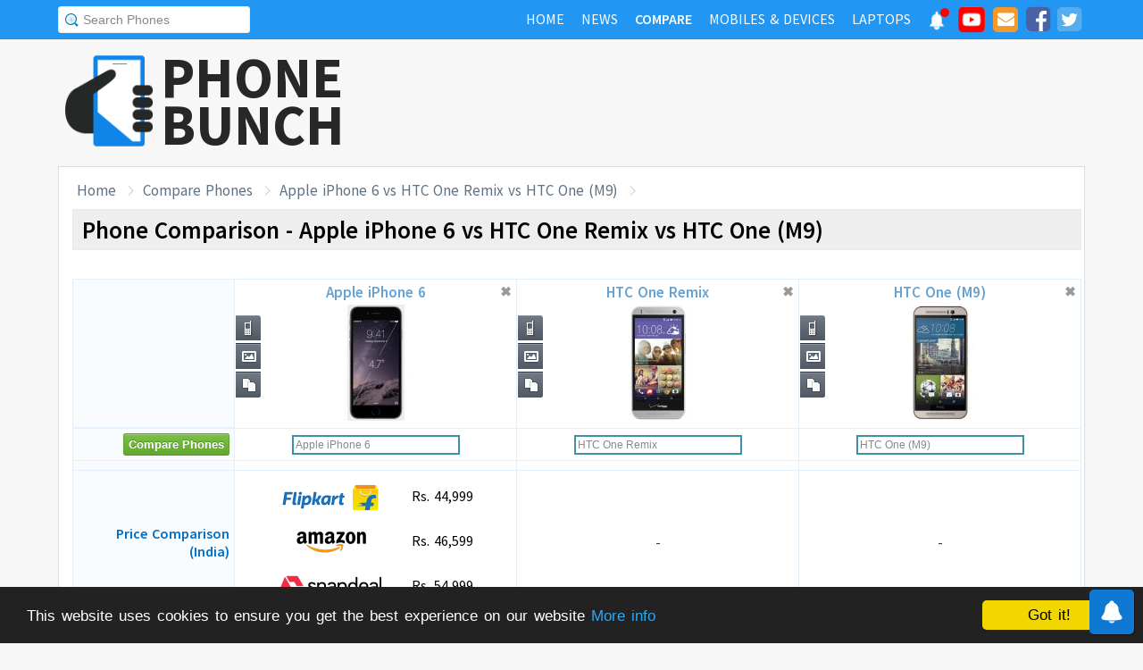

--- FILE ---
content_type: text/html; charset=UTF-8
request_url: https://www.phonebunch.com/compare-phones/apple_iphone_6-1506-vs-htc_one_remix-1622-vs-htc_one_m9-1852/
body_size: 13316
content:
<!doctype html>
<html xmlns="http://www.w3.org/1999/xhtml" xmlns:og="http://opengraphprotocol.org/schema/" xmlns:fb="http://ogp.me/ns/fb#" xml:lang="en-US" lang="en-US">
<head>
<title>Apple iPhone 6 vs HTC One Remix vs HTC One (M9) - Phone Comparison</title>
<meta name="description" content="Do a side-by-side comparison of design, specs and features of Apple iPhone 6, HTC One Remix and HTC One (M9) to find which one fits your requirement and their rating." /> 
<meta name="viewport" content="width=device-width, initial-scale=1.0" />
<link rel="icon" href="//www.phonebunch.com/favicon.ico" type="image/x-icon" />
<link rel="shortcut icon" href="//www.phonebunch.com/favicon.ico" type="image/x-icon" />
<meta http-equiv="Content-Type" content="text/html; charset=utf-8" />
<link rel="alternate" type="application/rss+xml" title="PhoneBunch News RSS" href="//www.phonebunch.com/news/feed/" />
<link rel="stylesheet" media='screen'  href="//cdn.phonebunch.com/stylesheet.css?v=0.479" />
<link rel="stylesheet" media='screen' href="//cdn.phonebunch.com/stylesheet_alt.css?v=0.003" />
<!--[if IE]>
<link rel="stylesheet" type="text/css" href="//cdn.phonebunch.com/stylesheet_ie.css" />
<![endif]-->

<meta property="fb:pages" content="213294515404375" />
<meta name="publicationmedia-verification" content="4f993008-9e4e-4ed3-8ce8-6c8535a24be2">


<script type="text/javascript">
    function myAddLoadEvent(func){
	/*var oldonload = window.onload;
        if (typeof window.onload != 'function') {
            window.onload = func;
        } else {
            window.onload = function() {
                oldonload();
                func();
            }
        }*/
        
        window.addEventListener("load", function() {
            func();
        });
    }
    
    /*! lazyload v0.8.5 fasterize.com | github.com/fasterize/lazyload#licence */
window.lzld||function(e,d){function n(){o=!0;h();setTimeout(h,25)}function p(a,b){var c=0;return function(){var d=+new Date;d-c<b||(c=d,a.apply(this,arguments))}}function g(a,b,c){a.attachEvent?a.attachEvent&&a.attachEvent("on"+b,c):a.addEventListener(b,c,!1)}function j(a,b,c){a.detachEvent?a.detachEvent&&a.detachEvent("on"+b,c):a.removeEventListener(b,c,!1)}function q(a,b){return A(d.documentElement,a)&&a.getBoundingClientRect().top<B+C?(a.onload=null,a.removeAttribute("onload"),a.onerror=null,a.removeAttribute("onerror"),
a.src=a.getAttribute(k),a.removeAttribute(k),f[b]=null,!0):!1}function r(){return 0<=d.documentElement.clientHeight?d.documentElement.clientHeight:d.body&&0<=d.body.clientHeight?d.body.clientHeight:0<=e.innerHeight?e.innerHeight:0}function s(){var a=f.length,b,c=!0;for(b=0;b<a;b++){var d=f[b];null!==d&&!q(d,b)&&(c=!1)}c&&o&&(l=!0,j(e,"resize",t),j(e,"scroll",h),j(e,"load",n))}function u(){l=!1;g(e,"resize",t);g(e,"scroll",h)}function v(a,b,c){var d;if(b){if(Array.prototype.indexOf)return Array.prototype.indexOf.call(b,
a,c);d=b.length;for(c=c?0>c?Math.max(0,d+c):c:0;c<d;c++)if(c in b&&b[c]===a)return c}return-1}var C=200,k="data-src",B=r(),f=[],o=!1,l=!1,t=p(r,20),h=p(s,20);if(e.HTMLImageElement){var m=HTMLImageElement.prototype.getAttribute;HTMLImageElement.prototype.getAttribute=function(a){return"src"===a?m.call(this,k)||m.call(this,a):m.call(this,a)}}e.lzld=function(a){-1===v(a,f)&&(l&&u(),q(a,f.push(a)-1))};var w=function(){for(var a=d.getElementsByTagName("img"),b,c=0,e=a.length;c<e;c+=1)b=a[c],b.getAttribute(k)&&
-1===v(b,f)&&f.push(b);s();setTimeout(h,25)},i=function(a){"readystatechange"===a.type&&"complete"!==d.readyState||(j("load"===a.type?e:d,a.type,i),x||(x=!0,w()))},y=function(){try{d.documentElement.doScroll("left")}catch(a){setTimeout(y,50);return}i("poll")},x=!1,z=!0;if("complete"===d.readyState)w();else{if(d.createEventObject&&d.documentElement.doScroll){try{z=!e.frameElement}catch(D){}z&&y()}g(d,"DOMContentLoaded",i);g(d,"readystatechange",i);g(e,"load",i)}g(e,"load",n);u();var A=d.documentElement.compareDocumentPosition?
function(a,b){return!!(a.compareDocumentPosition(b)&16)}:d.documentElement.contains?function(a,b){return a!==b&&(a.contains?a.contains(b):!1)}:function(a,b){for(;b=b.parentNode;)if(b===a)return!0;return!1}}(this,document);
</script>



<link
    rel="preload"
    href="https://fonts.googleapis.com/css2?family=Source+Sans+Pro:wght@300;400;600;700&display=swap"
    as="style"
    onload="this.onload=null;this.rel='stylesheet'"
/>
<noscript>
    <link
        href="https://fonts.googleapis.com/css2?family=Source+Sans+Pro:wght@300;400;600;700&display=swap"
        rel="stylesheet"
        type="text/css"
    />
</noscript>


<!--Social Tags-->
<meta name="twitter:card" content="summary_large_image"/>
<meta name="twitter:site" content="@phonebunch"/>
<meta name="twitter:url" content="https://www.phonebunch.com/compare-phones/apple_iphone_6-1506-vs-htc_one_remix-1622-vs-htc_one_m9-1852/"/>
<meta name="twitter:title" content="Apple iPhone 6 vs HTC One Remix vs HTC One (M9) - Phone Comparison"/>
<meta name="twitter:description" content="Do a side-by-side comparison of design, specs and features of Apple iPhone 6, HTC One Remix and HTC One (M9) to find which one fits your requirement and their rating."/>
<meta name="twitter:image" content="//www.phonebunch.com/compare/apple-iphone-6-1506-vs-htc-one-remix-1622-vs-htc-one-m9-1852.jpg"/>

<meta property='fb:admins' content='1493406519' />
<meta property='fb:admins' content='100000351547382' />
<meta property='fb:app_id' content='360605184014825'/>
<meta property="og:title" content="Apple iPhone 6 vs HTC One Remix vs HTC One (M9) - Phone Comparison"/>
<meta property="og:image" content="//www.phonebunch.com/compare/apple-iphone-6-1506-vs-htc-one-remix-1622-vs-htc-one-m9-1852.jpg"/>
<meta property="og:url" content="https://www.phonebunch.com/compare-phones/apple_iphone_6-1506-vs-htc_one_remix-1622-vs-htc_one_m9-1852/"/>
<meta property="og:description" content="Do a side-by-side comparison of design, specs and features of Apple iPhone 6, HTC One Remix and HTC One (M9) to find which one fits your requirement and their rating."/>
<meta property="og:site_name" content="PhoneBunch" />

<meta itemprop="name" content="Apple iPhone 6 vs HTC One Remix vs HTC One (M9) - Phone Comparison"/>
<meta itemprop="description" content="Do a side-by-side comparison of design, specs and features of Apple iPhone 6, HTC One Remix and HTC One (M9) to find which one fits your requirement and their rating."/>
<meta itemprop="image" content="//www.phonebunch.com/compare/apple-iphone-6-1506-vs-htc-one-remix-1622-vs-htc-one-m9-1852.jpg"/>



<link rel="canonical" href="https://www.phonebunch.com/compare-phones/apple_iphone_6-1506-vs-htc_one_remix-1622-vs-htc_one_m9-1852/" />



<script async src="https://pagead2.googlesyndication.com/pagead/js/adsbygoogle.js?client=ca-pub-1541662546603203"
     crossorigin="anonymous"></script>
<!--<script>
     (adsbygoogle = window.adsbygoogle || []).push({
          google_ad_client: "ca-pub-1541662546603203",
          enable_page_level_ads: false
     });
</script>-->

<!--<script data-cfasync="false" type="text/javascript">(function(w, d) { var s = d.createElement('script'); s.src = '//delivery.adrecover.com/16676/adRecover.js'; s.type = 'text/javascript'; s.async = true; (d.getElementsByTagName('head')[0] || d.getElementsByTagName('body')[0]).appendChild(s); })(window, document);</script>-->

</head>

<body>

<!-- PushAlert -->
<script type="text/javascript">
    //var pushalert_sw_file = 'https://www.phonebunch.com/sw_temp.js?v=30';
	(function(d, t) {
                var g = d.createElement(t),
                s = d.getElementsByTagName(t)[0];
                g.src = "https://cdn.pushalert.co/integrate_ec86de1dac8161d8e06688600352a759.js?v=1";
                s.parentNode.insertBefore(g, s);
        }(document, "script"));
</script>
<!-- End PushAlert -->

<!-- Google tag (gtag.js) -->
<script async src="https://www.googletagmanager.com/gtag/js?id=G-CXVHQ6CHQF"></script>
<script>
  window.dataLayer = window.dataLayer || [];
  function gtag(){dataLayer.push(arguments);}
  gtag('js', new Date());

  gtag('config', 'G-CXVHQ6CHQF');
</script>


<script type="text/javascript">
	if (navigator.userAgent.indexOf("MSIE 10") > -1) {
		document.body.classList.add("ie10");
	}
var SUGGESTION_URL = "/auto-complete-5948.txt";

var SUGGESTION_LAPTOP_URL = "/auto-complete-laptop-830.txt";

myAddLoadEvent(function(){
    //setDefaultValue();
    loadSuggestionList();
    if($('side-icons-slider') != null){
        window.onscroll=phoneSidebarIconsFix;
    }
    });
myAddLoadEvent(function(){
	Behaviour.register(ratingAction);
});
</script>

    
<div id="page">
	<div class="header" id="top-header">
		<div class="web-width clearfix">
			<form style="float:left" action="//www.phonebunch.com/custom-search/" onSubmit="return startGoogleSearch(this.search_box);">
				<!--<input type="hidden" name="cx" value="partner-pub-1541662546603203:8418413640" />
				<input type="hidden" name="cof" value="FORID:10" />
				<input type="hidden" name="ie" value="UTF-8" />-->
				<input type="text" name="q" id="search_box" value="Search Phones" class="inset"/>
			</form>
			<div style="float:right;color:#ddd;margin-top:5px;">
				<ul class="menuli clearfix" id="navigation">
					<li class="menuli">
						<a title="Home" href="//www.phonebunch.com/"><span class="title">Home</span><span class="pointer"></span><span class="hover" style="opacity: 0;background-color:transparent;"></span></a>
					</li>
					<li class="menuli">
						<a title="Home" href="//www.phonebunch.com/news/"><span class="title">News</span><span class="pointer"></span><span class="hover" style="opacity: 0;background-color:transparent;"></span></a>
					</li>
					<li class="active menuli">
						<a title="Compare Phones" href="//www.phonebunch.com/compare-phones/"><span class="title">Compare</span><span class="pointer"></span><span class="hover" style="opacity: 0;background-color:transparent;"></span></a>
					</li>
					<!--<li class="menuli ">
						<a title="" href="javascript:void(0)"><span class="title">Reviews</span><span class="pointer"></span><span class="hover" style="opacity: 0;"></span></a>
						<ul class="ul-review clearfix">
							<li><a href="//www.phonebunch.com/unboxing/">Unboxing</a></li>
							<li><a href="//www.phonebunch.com/benchmarks/">Benchmarks</a></li>
							<li><a href="//www.phonebunch.com/gaming/">Gaming Review</a></li>
							<li><a href="//www.phonebunch.com/review/">Full Review</a></li>
						</ul>
					</li>-->
					<li class="menuli ">
						<a title="Phone Manufacturer" href="//www.phonebunch.com/manufacturer/"><span class="title">Mobiles & Devices</span><span class="pointer"></span><span class="hover" style="opacity: 0;"></span></a>
					</li>
					<!--<li class="menuli">
						<a title="Best Deals - Save Money, Time" href="//www.phonebunch.com/deals/"><span class="title">Phone Deals</span><span class="pointer"></span><span class="hover" style="opacity: 0;"></span></a>
					</li>-->
                                        <li class="menuli ">
						<a title="Laptop Manufacturer" href="//www.phonebunch.com/laptops/"><span class="title">Laptops</span><span class="pointer"></span><span class="hover" style="opacity: 0;"></span></a>
					</li>
                                        
                                        <li class="social-network">
                                            <a class="pushalert-notification-center" href="#" style="width: 30px; height: 30px;">
                                                <div style="height: 30px; width: 30px;margin-top: -5px;">
                                                    <img src="https://cdn.phonebunch.com/images/notification-center.png" height="30" width="30" style="background:none;">
                                                    <span class="pnc-counter" style="display: none; color: rgb(255, 255, 255); background-color: rgb(255, 0, 0); font-size: calc(13.8px); line-height: calc(20.55px);" data-is-active="false">5</span>
                                                    <span class="pnc-marker" style="background-color: rgb(255, 0, 0); display: none;" data-is-active="true"></span>
                                                </div>
                                            </a>
                                        </li>
										<li class="social-network">
						<a href="//www.youtube.com/subscription_center?add_user=PhoneBunch" target="_blank" title="PhoneBunch on YouTube"><img src="//cdn.phonebunch.com/images/youtube_social_squircle_red.png" alt="YouTube" title="YouTube on PhoneBunch" height="30" width="30" style="background:none;margin-top: -2px;"></a>
					</li>
					<li class="social-network">
						<a href="javascript:void(0)" onClick="TINY.box.show({iframe:'/subscribe.php',width:320,height:260});return false;" target="_blank" title="Subscribe to PhoneBunch via Email"><i class="fa fa-envelope"></i></a>
					</li>
					<li class="social-network">
						<a href="//www.facebook.com/PhoneBunch" target="_blank" title="Like Us on Facebook"><i class="fa fa-facebook-square"></i></a>
					</li>
					<li class="social-network">
						<a href="https://twitter.com/PhoneBunch" target="_blank" title="Follow Us on Twitter"><i class="fa fa-twitter-square"></i></a>
					</li>
                                        <!--<li class="social-network">
                                            <a href="https://t.me/PhoneBunch" rel="publisher" target="_blank" title="Subscribe on Telegram" style="padding: 3px 4px;"><img src="/images/telegram1-01.svg?a=1" style="width: 28px;height: 28px;background: transparent;"></a>
					</li>-->
					<!--<li class="social-network">
						<a href="https://plus.google.com/+PhoneBunch" rel="publisher" target="_blank" title="PhoneBunch on Google+"><i class="fa fa-google-plus-square"></i></a>
					</li>-->
					<!--<li class="social-network">
						<a href="#"><img src="http://b7b43efe8c782b3a0edb-27c6e71db7a02a63f8d0f5823403023f.r27.cf2.rackcdn.com/rss.png" alt="rss"/></a>
					</li>-->
				</ul>
			</div>
		</div>
	</div><!--Nav Bar Ends-->
	
	<div id="header" class="clearfix"><!-- START LOGO LEVEL WITH RSS FEED -->
		<div class="logo clearfix">
			<a href="//www.phonebunch.com/" title="Get Latest News About Phones, Detailed Phones Specs and Photos"><img src="//cdn.phonebunch.com/images/logo.png" width="115" height="115" alt="PB" class="logo-news" title="Get Latest News About Phones, Detailed Phones Specs and Photos"></a>
			<a href="//www.phonebunch.com/" title="Mobile Phone Reviews, Specs, Price and Images" class="logo-text">PHONEBUNCH</a>
		</div>
		

		<div style="float:right;width:728px;margin-top:25px">
                    <style>
                        .pushalert-notification-center span.pnc-marker{
                            width:10px;
                            height:10px;
                            top: 1px;
                            right: 1px
                          }
                        @media(max-width: 727px) { .desktop-specific {display:none; } }
                    </style>
                    <div class="desktop-specific">
                        <!-- CM_PB_Responsive -->
                        <ins class="adsbygoogle"
                             style="display:block"
                             data-ad-client="ca-pub-1541662546603203"
                             data-ad-slot="2142690724"
                             data-ad-format="horizontal"
                             data-full-width-responsive="true"></ins>
                        <script>
                             (adsbygoogle = window.adsbygoogle || []).push({});
                        </script>
                    </div>
		</div>
		
	</div><!--/header -->

		<script type="text/javascript">
            myAddLoadEvent(function(){setDefaultValue();});
	</script>

	<div class="content "><!-- start content-->
		
	<div id="columns"    ><!-- START MAIN CONTENT COLUMNS -->
		

			<div class="col1" style="width:auto">
				<div id="crumb">
					<ul class="clearfix" itemscope itemtype="https://schema.org/BreadcrumbList">
						<li itemprop="itemListElement" itemscope itemtype="https://schema.org/ListItem"><a href="/" title="Home" itemprop="item"><span itemprop="name">Home</span></a><meta itemprop="position" content="1"/></li>
						<li itemprop="itemListElement" itemscope itemtype="https://schema.org/ListItem"><a href="/compare-phones/" itemprop="item"><span itemprop="name">Compare Phones</span></a><meta itemprop="position" content="2"/></li>
                                                <li itemprop="itemListElement" itemscope itemtype="https://schema.org/ListItem"><a href="https://www.phonebunch.com/compare-phones/apple_iphone_6-1506-vs-htc_one_remix-1622-vs-htc_one_m9-1852/" title="Apple iPhone 6 vs HTC One Remix vs HTC One (M9) - Phone Comparison" itemprop="item"><span itemprop="name">Apple iPhone 6 vs HTC One Remix vs HTC One (M9)</span></a><meta itemprop="position" content="3"/></li>
					</ul>
				</div>
				<div id="archivebox" class="alt2">
					<h1>Phone Comparison - Apple iPhone 6 vs HTC One Remix vs HTC One (M9)</h1>
				</div>
				
				<div class="link-ad alt">
					<!-- PhoneBunch Compare3 Link Ad I -->
					<ins class="adsbygoogle"
						 style="display:inline-block;width:728px;height:15px"
						 data-ad-client="ca-pub-1541662546603203"
						 data-ad-slot="5601093247"></ins>
					<script>
					(adsbygoogle = window.adsbygoogle || []).push({});
					</script>
				</div>
				<div class="lr-content clearfix">
					 <div style="display:none;height:0;width:0">
																							</div>
					<table class="compare-phones compare-header ch3" id="compareHeader">
						<thead>
							<tr>
								<td style="width:16%;text-align:center" class="column1">
									<input type="button" class="cupid-green" value="Compare Phones" style="visibility:hidden;height:0px;padding-bottom:0;padding-top:0"/>
								</td>
								<td style="width:28%" scope="col">
									<div style="position:relative">
										<a title="Apple iPhone 6 Full Specifications" href="/phone/apple-iphone-6-1506/">Apple iPhone 6<br/><img src="/phone-thumbnail/apple-iphone-6_1506 (1).jpg" id="phone1img" alt="apple iphone 6" /></a>
																		<ul class="compare-menus clearfix" style="width:87px;">
									<li class="hint--top" data-hint="Detailed Specs"><a class="specs" title="" href="/phone/apple-iphone-6-1506/" style=""></a></li>
																																				<li class="hint--top" data-hint="Image Gallery"><a class="images" title="" href="/apple_iphone_6-images-1506" style=""></a></li>
																											<li class="hint--top" data-hint="Compare with Others"><a class="compare" title="" href="/compare-phones/apple_iphone_6-1506" style=""></a></li>
								</ul>
										<a href="#" class="close-button" onclick="return closeCompare(1)">&#x2716;</a>
									</div>
								</td>
								<td style="width:28%" scope="col">
									<div style="position:relative">
										<a title="HTC One Remix Full Specifications" href="/phone/htc-one-remix-1622/">HTC One Remix<br/><img src="/phone-thumbnail/htc-one-remix_1622 (1).jpg" id="phone2img" alt="htc one remix" /></a>
																		<ul class="compare-menus clearfix" style="width:87px;">
									<li class="hint--top" data-hint="Detailed Specs"><a class="specs" title="" href="/phone/htc-one-remix-1622/" style=""></a></li>
																																				<li class="hint--top" data-hint="Image Gallery"><a class="images" title="" href="/htc_one_remix-images-1622" style=""></a></li>
																											<li class="hint--top" data-hint="Compare with Others"><a class="compare" title="" href="/compare-phones/htc_one_remix-1622" style=""></a></li>
								</ul>
										<a href="#" class="close-button" onclick="return closeCompare(2)">&#x2716;</a>
									</div>
								</td>
								<td style="width:28%" scope="col">
									<div style="position:relative">
										<a title="HTC One (M9) Full Specifications" href="/phone/htc-one-m9-1852/">HTC One (M9)<br/><img src="/phone-thumbnail/htc-one-m9_1852 (1).jpg" id="phone3img" alt="htc one (m9)" /></a>
																		<ul class="compare-menus clearfix" style="width:87px;">
									<li class="hint--top" data-hint="Detailed Specs"><a class="specs" title="" href="/phone/htc-one-m9-1852/" style=""></a></li>
																																				<li class="hint--top" data-hint="Image Gallery"><a class="images" title="" href="/htc_one_m9-images-1852" style=""></a></li>
																											<li class="hint--top" data-hint="Compare with Others"><a class="compare" title="" href="/compare-phones/htc_one_m9-1852" style=""></a></li>
								</ul>
										<a href="#" class="close-button" onclick="return closeCompare(3)">&#x2716;</a>
									</div>
								</td>
							</tr>
						</thead>
					</table>
					<table class="compare-phones" id="main-compare-table" summary="Apple iPhone 6 vs HTC One Remix - Phones Comparison">
						<!--<caption><span style="font-size:16px">Compare Phones</span><br/>Apple iPhone 6 vs HTC One Remix</caption>-->
						<thead>
						<tr class="odd">
							<td style="width:16%" class="column1"></td>
							<th style="width:28%" scope="col">
								<div style="position:relative">
									<a title="Apple iPhone 6 Full Specifications" href="/phone/apple-iphone-6-1506/">Apple iPhone 6<br/><img src="//cdn.phonebunch.com/big-thumbnail/1506.jpg" width="150" height="130" alt="apple iphone 6"/></a>								<ul class="compare-menus-alt left clearfix" style="width:29px;margin-top:-43.5px">
									<li class="hint--right" data-hint="Detailed Specs"><a class="specs" title="" href="/phone/apple-iphone-6-1506/" style=""></a></li>
																																				<li class="hint--right" data-hint="Image Gallery"><a class="images" title="" href="/apple_iphone_6-images-1506" style=""></a></li>
																											<li class="hint--right" data-hint="Compare with Others"><a class="compare" title="" href="/compare-phones/apple_iphone_6-1506" style=""></a></li>
								</ul>
									<a href="#" class="close-button" onclick="return closeCompare(1)">&#x2716;</a>
								</div>
							</th>
							<th style="width:28%" scope="col">
								<div style="position:relative">
									<a title="HTC One Remix Full Specifications" href="/phone/htc-one-remix-1622/">HTC One Remix<br/><img src="//cdn.phonebunch.com/big-thumbnail/1622.jpg" width="150" height="130" alt="htc one remix"/></a>								<ul class="compare-menus-alt left clearfix" style="width:29px;margin-top:-43.5px">
									<li class="hint--right" data-hint="Detailed Specs"><a class="specs" title="" href="/phone/htc-one-remix-1622/" style=""></a></li>
																																				<li class="hint--right" data-hint="Image Gallery"><a class="images" title="" href="/htc_one_remix-images-1622" style=""></a></li>
																											<li class="hint--right" data-hint="Compare with Others"><a class="compare" title="" href="/compare-phones/htc_one_remix-1622" style=""></a></li>
								</ul>
									<a href="#" class="close-button" onclick="return closeCompare(2)">&#x2716;</a>
								</div>
							</th>
							<th style="width:28%" scope="col">
								<div style="position:relative">
									<a title="HTC One (M9) Full Specifications" href="/phone/htc-one-m9-1852/">HTC One (M9)<br/><img src="//cdn.phonebunch.com/big-thumbnail/1852.jpg" width="150" height="130" alt="htc one (m9)"/></a>								<ul class="compare-menus-alt left clearfix" style="width:29px;margin-top:-43.5px">
									<li class="hint--right" data-hint="Detailed Specs"><a class="specs" title="" href="/phone/htc-one-m9-1852/" style=""></a></li>
																																				<li class="hint--right" data-hint="Image Gallery"><a class="images" title="" href="/htc_one_m9-images-1852" style=""></a></li>
																											<li class="hint--right" data-hint="Compare with Others"><a class="compare" title="" href="/compare-phones/htc_one_m9-1852" style=""></a></li>
								</ul>
									<a href="#" class="close-button" onclick="return closeCompare(3)">&#x2716;</a>
								</div>
							</th>
						</tr>
						</thead>
						<!--<tfoot>	
						<tr class="odd">
							<td class="column1">&nbsp;</td>
							<th scope="col"></th>
							<th scope="col"></th>
						</tr>
						</tfoot>-->
						<tbody>
						<tr class="odd">
							<td class="column1"><input type="button" class="cupid-green" value="Compare Phones" onclick="comparePhones3()"/></td>
							<td scope="col">
								<div class="search-container">
									<input class="compare_box" name="phone1" id="phone1" type="text" style="width:180px" value="Apple iPhone 6"/><input id="phone1sel" type="hidden" style="width:0px" value="1506"/>
								</div>
							</td>
							<td scope="col">
								<div class="search-container">
									<input class="compare_box" name="phone2" id="phone2" type="text" style="width:180px" value="HTC One Remix"/><input id="phone2sel" type="hidden" style="width:0px" value="1622"/>
								</div>
							</td>
							<td scope="col">
								<div class="search-container">
									<input class="compare_box" name="phone3" id="phone3" type="text" style="width:180px" value="HTC One (M9)"/><input id="phone3sel" type="hidden" style="width:0px" value="1852"/>
								</div>
							</td>
						</tr>
						<tr class="odd">
							<td class="column1 sugg"></td>
							<td scope="col" id="phone1sugg">
														</td>
							<td scope="col" id="phone2sugg">
														</td>
							<td scope="col" id="phone3sugg">
														</td>
						</tr>
                                                                                                <tr>
                                                    <th scope="row" class="column1 price">Price Comparison (India)</th>
                                                    <td>
                                                                                                                <div class="small-price-box">    
                                                                                                                    <a href="http://dl.flipkart.com/dl/apple-iphone-6-space-grey-64-gb/p/itme8gfcs2dhysgq?pid=MOBEYHZ28FRMNDCW&affid=contactusp" target="_blank" title="Buy Apple iPhone 6 (Space Grey, 64 GB) at Rs. 44999 on Flipkart" rel="nofollow">
                                                                <img src="/images/flipkart-pricing-new.png" alt="Flipkart">
                                                                Rs. 44,999                                                            </a>
                                                                                                                                                                            <a href="https://www.amazon.in/Apple-iPhone-6-Silver-64GB/dp/B00O4WTRYA?psc=1&SubscriptionId=AKIAJ3OUPZI3UL2GPPIQ&tag=phoallabopho-21&linkCode=xm2&camp=2025&creative=165953&creativeASIN=B00O4WTRYA" target="_blank" title="Buy Apple iPhone 6 (Silver, 64GB) at Rs. 46599 on Amazon" rel="nofollow">
                                                                <img src="/images/amazon-pricing-new.png" alt="Amazon">
                                                                Rs. 46,599                                                            </a>
                                                                                                                                                                            <a href="http://www.snapdeal.com/product/apple-iphone-6-64-gb/131798351?utm_source=aff_prog&utm_campaign=afts&offer_id=17&aff_id=95105" target="_blank" title="Buy iPhone 6 (64GB) at Rs. 54999 on Snapdeal" rel="nofollow">
                                                                <img src="/images/snapdeal-pricing-new.png" alt="Snapdeal">
                                                                Rs. 54,999                                                            </a>
                                                                                                                </div>
                                                                                                            </td>
                                                    <td>
                                                                                                                    -
                                                                                                            </td>
                                                    <td>
                                                                                                                    -
                                                                                                            </td>
                                                </tr>
                                                						<tr class="odd">
							<th scope="row" colspan="4" class="column1 bold"><h2 class="heading"><img src="/images/trans.gif" class="general" alt="general"/> General Info</h2></th>
						</tr>
						<tr>
							<th scope="row" class="column1">Manufacturer</th>
							<td>Apple</td>
							<td>HTC</td>
							<td>HTC</td>
						</tr>
						<tr class="odd">
							<th scope="row" class="column1">Announced</th>
							<td>September 2014</td>
							<td>July 2014</td>
							<td>March 2015</td>
						</tr>	
						<tr>
							<th scope="row" class="column1">Status</th>
							<td>Available - September 2014</td>
							<td>Available - July 2014</td>
							<td>Available - March 2015</td>
						</tr>
                                                                                                <tr>
                                                        <th scope="row" class="column1">Price</th>
                                                        <td>
                                                        -                                                        </td>
                                                        <td>
                                                        -                                                        </td>
                                                        <td>
                                                                                                                    Rs. 45,999 ($399.00) <a href="/phone-filter/price/between-40000-and-50000/" title="Mobile Phones Priced Between 40000 and 50000" target="_blank" class="browse-similar">[Similarly Priced]</a>
                                                                                                                </td>
                                                </tr>
                                                						<tr class="odd">
							<th scope="row" class="column1">Colors</th>
							<td>Space Gray, White/Silver, Gold</td>
							<td>Gunmetal Gray, Glacial Silver</td>
							<td>Gunmetal Gray, Amber Gold, Silver/Rose gold, Gold/Pink</td>
						</tr>
						<tr>
							<th scope="row" class="column1">Form Factor</th>
							<td>Candybar</td>
							<td>Candybar</td>
							<td>Candybar</td>
						</tr>
						<tr class="odd">
							<th scope="row" class="column1">Dimension</th>
							<td>
                                                            137.5 x 67 x 7.1 mm <br/> (5.41 x 2.64 x 0.28 in)                                                        </td>
							<td>
                                                            137.4 x 65 x 10.6 mm <br/> (5.41 x 2.56 x 0.42 in)                                                        </td>
                                                        <td>
                                                            144.6 x 69.7 x 9.6 mm <br/> (5.69 x 2.74 x 0.38 in)                                                        </td>
						</tr>
						<tr>
														<th scope="row" class="column1">Weight</th>
							<td class="winner">
                                                            113 g (3.99 oz)
                                                        </td>
							<td >
                                                            137 g (4.83 oz)
                                                        </td>
							<td >
                                                            157 g (5.54 oz)
                                                        </td>
						</tr>
                                                
						<tr class="odd">
							<th scope="row" class="column1">2G Network</th>
							<td>GSM 850 / 900 / 1800 / 1900 - all models<br/>CDMA 800 / 1700 / 1900 / 2100 </td>
							<td>GSM 850 / 900 / 1800 / 1900 <br/>CDMA2000 1xEV-DO </td>
							<td>GSM 850 / 900 / 1800 / 1900</td>
						</tr>
						<tr>
							<th scope="row" class="column1">3G Network</th>
							<td>HSDPA 850 / 900 / 1700 / 1900 / 2100 <br/>CDMA2000 1xEV-DO <br>HSDPA 850 / 900 / 1900 / 2100</td>
							<td>HSDPA 850 / 900 / 1900 / 2100 </td>
							<td>HSDPA 850 / 900 / 1900 / 2100</td>
						</tr>
												<tr>
							<th scope="row" class="column1">4G Network</th>
							<td>LTE - all models</td>
							<td>LTE 700 / 1700 </td>
							<td>LTE 700 / 800 / 850 / 900 / 1800 / 2100 / 2600 TD-LTE 2300 / 2500 / 2600 (Bands 1, 3, 5, 7, 8, 20, 28, 38, 40, 41)</td>
						</tr>
						                                                																		<tr class="odd">
							<th scope="row" class="column1">Messaging</th>
							<td>
							SMS, MMS, Push Mail, EMail, IM							</td>
							<td>
							SMS, MMS, Push Mail, EMail							</td>
							<td>
							SMS, MMS, Push Mail, EMail							</td>
						</tr>
												<tr>
							<th scope="row" class="column1">Build Features</th>
							<td>500 dpi Pixel Density Fingerprint Sensor (Touch ID) <br> Shatter proof glass, oleophobic coating</td>
							<td>-</td>
							<td>-</td>
						</tr>
						                                                						
						<tr class="odd">
							<th scope="row" colspan="4" class="column1 bold"><h2 class="heading"><img src="/images/trans.gif" class="hardware" alt="hardware"/> Hardware and OS</h2></th>
						</tr>
						<tr>
							<th scope="row" class="column1">OS</th>
							<td>iOS 8, Upgradable to iOS 10</td>
							<td>Android OS, v4.4.2 (KitKat)</td>
							<td>Android OS, v5.0.x (Lollipop)</td>
						</tr>
                                                						<tr class="odd">
														<th scope="row" class="column1">Processor</th>
							<td >Dual-core 1.4 GHz, Apple A8</td>
							<td >Quad-core 1.2 GHz Cortex-A7, Qualcomm Snapdragon 400</td>
							<td class="winner">Quad-core 1.5 GHz Cortex-A53 & Quad-core 2 GHz Cortex-A57, Qualcomm MSM8994 Snapdragon 810</td>
						</tr>
						<tr>
							<th scope="row" class="column1">GPU</th>
							<td>PowerVR GX6450</td>
							<td>Adreno 305</td>
							<td>Adreno 430</td>
						</tr>
																		<tr class="odd">
														<th scope="row" class="column1">RAM</th>
							<td >1 GB</td>
							<td >1.5 GB</td>
							<td class="winner">3 GB</td>
						</tr>
												<tr class="odd">
							<th scope="row" class="column1">Internal Memory</th>
							<td>16/64/128 GB</td>
							<td>16 GB</td>
							<td>32 GB</td>
						</tr>
						<tr>
														<th scope="row" class="column1">External Memory</th>
							<td >No</td>
							<td class="winner">microSD, up to 128 GB</td>
							<td class="winner">microSD, up to 128 GB</td>
						</tr>
                                                <tr class="odd">
                                                    <td colspan="4" style="padding-top: 10px;padding-bottom: 10px;" align="center" >
                                                        <!-- PhoneBunch Compare Responsive -->
                                                        <ins class="adsbygoogle"
                                                             style="display:block"
                                                             data-ad-client="ca-pub-1541662546603203"
                                                             data-ad-slot="1000737249"
                                                             data-ad-format="auto"></ins>
                                                        <script>
                                                        (adsbygoogle = window.adsbygoogle || []).push({});
                                                        </script>
                                                    </td>
						</tr>
						<tr class="odd">
							<th scope="row" colspan="4" class="column1 bold"><h2 class="heading"><img src="/images/trans.gif" class="display" alt="display"/> Display</h2></th>
						</tr>
						<tr>
							<th scope="row" class="column1">Type</th>
							<td>LED-backlit IPS LCD, Capacitive Touchscreen</td>
							<td>Super LCD2 capacitive touchscreen</td>
							<td>Super LCD3 Capacitive Touchscreen, Corning Gorilla Glass 4</td>
						</tr>
						<tr class="odd">
														<th scope="row" class="column1">Colors</th>
							<td >16M colors</td>
							<td >16M colors</td>
							<td >16M colors</td>
						</tr>
						<tr>
														<th scope="row" class="column1">Size</th>
							<td >4.7 inches</td>
							<td >4.5 inches</td>
							<td class="winner">5.0 inches</td>
						</tr>
						<tr class="odd">
														<th scope="row" class="column1">Resolution</th>
							<td >750 x 1334 pixels (326 ppi)</td>
							<td >720 x 1280 pixels (326 ppi)</td>
							<td class="winner">1080 x 1920 pixels (441 ppi)</td>
						</tr>
                                                                                                <tr>
                                                        <th scope="row" class="column1">Screen-to-Body Ratio</th>
                                                        <td >65.93%</td>
                                                        <td >62.64%</td>
                                                        <td class="winner">68.25%</td>
                                                </tr>
						<tr>
							<th scope="row" class="column1">Multi-Touch</th>
							<td><img src="/images/trans.gif" class="feature-yes"  alt="yes"/></td>
							<td><img src="/images/trans.gif" class="feature-yes" alt="yes"/></td>
							<td><img src="/images/trans.gif" class="feature-yes" alt="yes"/></td>
						</tr>
                                                						<!--<tr class="odd">
							<th scope="row" class="column1">Accelerometer</th>
							<td><img src="/images/trans.gif" class="feature-yes" alt="yes"/></td>
							<td><img src="/images/trans.gif" class="feature-yes" alt="yes"/></td>
							<td><img src="/images/trans.gif" class="feature-yes" alt="yes"/></td>
						</tr>
						<tr>
							<th scope="row" class="column1">Proximity</th>
							<td><img src="/images/trans.gif" class="feature-yes" alt="yes"/></td>
							<td><img src="/images/trans.gif" class="feature-yes" alt="yes"/></td>
							<td><img src="/images/trans.gif" class="feature-yes" alt="yes"/></td>
						</tr>-->
												<tr class="odd">
							<th scope="row" colspan="4" class="column1 bold"><h2 class="heading"><img src="/images/trans.gif" class="multimedia" alt="multimedia"/> Multimedia</h2></th>
						</tr>
                                                						<tr class="odd">
							<th scope="row" class="column1">3.5mm Jack</th>
							<td><img src="/images/trans.gif" class="feature-yes" alt="yes"/></td>
							<td><img src="/images/trans.gif" class="feature-yes" alt="yes"/></td>
							<td><img src="/images/trans.gif" class="feature-yes" alt="yes"/></td>
						</tr>
						<tr>
							<th scope="row" class="column1">Radio</th>
							<td>No</td>
							<td>No</td>
							<td>Stereo FM radio with RDS</td>
						</tr>
                                                						<tr>
							<th scope="row" class="column1">Games</th>
							<td>Yes + Downloadable</td>
							<td>Yes + Downloadable</td>
							<td>Yes + Downloadable</td>
						</tr>
						<tr class="odd">
							<th scope="row" class="column1">Loud Speaker</th>
							<td><img src="/images/trans.gif" class="feature-yes" alt="yes"/></td>
							<td><img src="/images/trans.gif" class="feature-yes" alt="yes"/></td>
							<td><img src="/images/trans.gif" class="feature-yes" alt="yes"/></td>
						</tr>
												<tr class="odd">
							<th scope="row" colspan="4" class="column1 bold"><h2 class="heading"><img src="/images/trans.gif" class="camera" alt="camera"/> Camera</h2></th>
						</tr>
						<tr>
														<th scope="row" class="column1">Rear Camera</th>
							<td >8 MP, 3264 x 2448 pixels</td>
							<td >13 MP, 4128 x 3096 pixels</td>
							<td class="winner">20.7 MP, 5376 x 3752 pixels</td>
						</tr>
						<tr class="odd">
							<th scope="row" class="column1">Flash</th>
							<td>Dual-LED Flash</td>
							<td>LED flash</td>
							<td>dual-LED (dual tone)</td>
						</tr>
						<tr>
							<th scope="row" class="column1">Features</th>
							<td>Auto focus, 1.5µm pixel size, geo-tagging, touch focus, face and smile detection, panorama, HDR</td>
							<td>Auto focus, 1/3' Sensor Size, 1.12µm Pixel Size, Geo-tagging, Face And Smile Detection, HDR, Panorama</td>
							<td>Auto focus, Automatic Simultaneous Video And Image Recording, Geo-tagging, Face/smile Detection, HDR, Panorama</td>
						</tr>
						<tr class="odd">
							<th scope="row" class="column1">Video</th>
							<td>Yes, 1080p@60fps, video stabilization</td>
							<td>1080p@30fps, 720p@60fps</td>
							<td>2160p@30fps, 1080p@60fps, 720p@120fps, HDR, stereo sound rec.</td>
						</tr>
						<tr>
														<th scope="row" class="column1">Front Camera</th>
							<td >
                                                            1.2 MP, 720p                                                            <a href="/phone-filter/front-camera/1_2-mp/" title="More phones with same selfie front 1.2 MP camera" target="_blank" class="browse-similar">[Similar]</a>                                                        </td>
							<td class="winner">
                                                            5 MP, 1080p@30fps                                                            <a href="/phone-filter/front-camera/5-mp/" title="More phones with same selfie front 5 MP camera" target="_blank" class="browse-similar">[Similar]</a>                                                        </td>
							<td >
                                                            4 MP, 1080p@30fps, HDR                                                            <a href="/phone-filter/front-camera/4-mp/" title="More phones with same selfie front 4 MP camera" target="_blank" class="browse-similar">[Similar]</a>                                                        </td>
						</tr>
						<tr class="odd">
							<th scope="row" colspan="4" class="column1 bold"><h2 class="heading"><img src="/images/trans.gif" class="connectivity" alt="connectivity"/> Connectivity and Data Rate</h2></th>
						</tr>
						<tr>
							<th scope="row" class="column1">GPRS</th>
							<td>Yes</td>
							<td>Yes</td>
							<td>Yes</td>
						</tr>
						<tr class="odd">
							<th scope="row" class="column1">Edge</th>
							<td>Yes</td>
							<td>Yes</td>
							<td>Yes</td>
						</tr>
						<tr>
							<th scope="row" class="column1">3G</th>
							<td>DC-HSDPA, 42 Mbps; HSDPA, 21 Mbps; HSUPA, 5.76 Mbps; LTE, Cat6, 300 Mbps DL; EV-DO Rev. A, up to 3.1 Mbps</td>
							<td>EV-DO Rev. A, up to 3.1 Mbps; HSDPA, 14.4 Mbps, HSUPA; LTE, Cat4, 50 Mbps UL, 150 Mbps DL</td>
							<td>HSPA 42.2/21.1 Mbps, LTE Cat6 300/50 Mbps</td>
						</tr>
						<tr class="odd">
							<th scope="row" class="column1">Bluetooth</th>
							<td>Yes, v4.0 with A2DP</td>
							<td>v4.0, A2DP</td>
							<td>v4.0, A2DP, apt-X</td>
						</tr>
						<tr>
							<th scope="row" class="column1">Wi-Fi</th>
							<td>Wi-Fi 802.11 a/b/g/n/ac, dual-band, Wi-Fi hotspot</td>
							<td>Wi-Fi 802.11 a/b/g/n, dual-band, DLNA, Wi-Fi hotspot</td>
							<td>Wi-Fi 802.11 a/b/g/n/ac, dual-band, Wi-Fi Direct, DLNA, hotspot</td>
						</tr>
						<tr class="odd">
							<th scope="row" class="column1">USB</th>
							<td>Yes, v2.0</td>
							<td>microUSB v2.0 (MHL), USB Host</td>
							<td>microUSB v2.0 (MHL TV-out), USB Host</td>
						</tr>
						<tr>
							<th scope="row" class="column1">GPS</th>
							<td>Yes, with A-GPS support and GLONASS</td>
							<td>Yes, with A-GPS, GLONASS</td>
							<td>Yes, with A-GPS, GLONASS</td>
						</tr>
						<tr class="odd">
							<th scope="row" class="column1">Browser</th>
							<td>HTML (Safari)</td>
							<td>HTML5</td>
							<td>HTML5</td>
						</tr>
                                                                                                <tr>
                                                    <td colspan="4" style="padding-top: 15px;padding-bottom: 10px;" align="center" >
                                                                                                        </td>
                                                </tr>
                                                						<tr class="odd">
							<th scope="row" colspan="4" class="column1 bold"><h2 class="heading"><img src="/images/trans.gif" class="memory" alt="memory"/> User Memory</h2></th>
						</tr>
                                                                                                                                                <tr>
							<th scope="row" class="column1">Internal</th>
							<td>16/64/128 GB, 1 GB RAM</td>
							<td>16 GB, 1.5 GB RAM</td>
							<td>32 GB, 3 GB RAM</td>
						</tr>
						<tr class="odd">
														<th scope="row" class="column1">Expandable Storage</th>
							<td >No</td>
							<td class="winner">microSD, up to 128 GB</td>
							<td class="winner">microSD, up to 128 GB</td>
						</tr>
                                                                                                <tr>
                                                        <th scope="row" class="column1">USB OTG</th>
                                                        <td>-</td>
                                                        <td>Supported</td>
                                                        <td>Supported</td>
                                                </tr>
                                                						                                                                                                <tr class="odd">
							<th scope="row" colspan="4" class="column1 bold"><h2 class="heading"><img src="/images/trans.gif" alt="Apps" class="sensors"/> Sensors</h2></th>
						</tr>
                                                <tr>
                                                        <th scope="row" class="column1">Fingerprint</th>
                                                        <td><img src="/images/trans.gif" alt="fingerprint supported" title="Fingerprint supported" class="feature-1"/></td>
                                                        <td><img src="/images/trans.gif" alt="fingerprint not supported" title="Fingerprint not supported" class="feature-0"/></td>
                                                        <td><img src="/images/trans.gif" alt="fingerprint not supported" title="Fingerprint not supported" class="feature-0"/></td>
                                                </tr>
                                                                                                <tr>
                                                        <th scope="row" class="column1">Proximity Sensor</th>
                                                        <td><img src="/images/trans.gif" alt="proximity sensor present" title="Proximity sensor present" class="feature-1"/></td>
                                                        <td><img src="/images/trans.gif" alt="proximity sensor present" title="Proximity sensor present" class="feature-1"/></td>
                                                        <td><img src="/images/trans.gif" alt="proximity sensor present" title="Proximity sensor present" class="feature-1"/></td>
                                                </tr>
                                                                                                                                                <tr>
                                                        <th scope="row" class="column1">Accelerometer Sensor</th>
                                                        <td><img src="/images/trans.gif" alt="accelerometer sensor present" title="Accelerometer sensor present" class="feature-1"/></td>
                                                        <td><img src="/images/trans.gif" alt="accelerometer sensor present" title="Accelerometer sensor present" class="feature-1"/></td>
                                                        <td><img src="/images/trans.gif" alt="accelerometer sensor present" title="Accelerometer sensor present" class="feature-1"/></td>
                                                </tr>
                                                                                                                                                                                                                                                                                                                                                                                                                                                <tr>
                                                        <th scope="row" class="column1">NFC</th>
                                                        <td><img src="/images/trans.gif" alt="NFC supported" title="NFC supported" class="feature-yes"/></td>
                                                        <td><img src="/images/trans.gif" alt="NFC supported" title="NFC supported" class="feature-yes"/></td>
                                                        <td><img src="/images/trans.gif" alt="NFC supported" title="NFC supported" class="feature-yes"/></td>
                                                </tr>
                                                
                                                
						<tr class="odd">
							<th scope="row" colspan="4" class="column1 bold"><h2 class="heading"><img src="/images/trans.gif" class="battery" alt="battery"/> Battery</h2></th>
						</tr>
						<tr>
							<th scope="row" class="column1">Type</th>
							<td>Non-removable Li-Po battery</td>
							<td>Non-removable Li-Po Battery</td>
							<td>Non-removable Li-Po Battery</td>
						</tr>
						<tr class="odd">
														<th scope="row" class="column1">Capacity</th>
							<td >1810 mAh</td>
							<td >2100 mAh</td>
							<td class="winner">2840 mAh</td>
						</tr>
						<tr>
							<th scope="row" class="column1">Stand by</th>
							<td>-</td>
							<td>-</td>
							<td>Up to 391 h (2G)<br/>Up to 402 h (3G)</td>
						</tr>
						<tr class="odd">
							<th scope="row" class="column1">Talk Time</th>
							<td>Up to 14 h</td>
							<td>-</td>
							<td>Up to 25 h 20 min (2G)<br/>Up to 21 h 50 min (3G)</td>
						</tr>
                                                						</tbody>
					</table>
					
					<script type="text/javascript">
                                            //myAddLoadEvent(function(){searchfield('phone1',false);searchfield('phone2',false);searchfield('phone3',false);Shadowbox.init({continuous: true});});

                                            myAddLoadEvent(function(){
                                                searchfield('phone1',false);
                                                searchfield('phone2',false);
                                                searchfield('phone3',false);
                                                //Shadowbox.init({continuous: true});
                                            });
						//window.onscroll = comparePhonesFixHeader;
					</script>
				</div>
				
				<div class="link-ad">
					<!-- PhoneBunch Compare3 Link Ad II -->
					<ins class="adsbygoogle"
						 style="display:inline-block;width:728px;height:15px"
						 data-ad-client="ca-pub-1541662546603203"
						 data-ad-slot="7077826441"></ins>
					<script>
					(adsbygoogle = window.adsbygoogle || []).push({});
					</script>
				</div>
				
				<div class="bottom-related compare3-bottom clearfix">
								<div class="recently alt compare3 first">
					<h4><a title="Compare Phones with Apple iPhone 5" href="/compare-phones/apple_iphone_5-440">Other Comparison</a></h4>
					<ul>
											<li>
							<a href="/compare-phones/lg_optimus_l7_ii_dual_p715-825-vs-sony_xperia_m_dual-932-vs-samsung_galaxy_s_duos_2_s7582-1221/" title="Compare LG Optimus L7 II Dual P715, Sony Xperia M Dual and Samsung Galaxy S Duos 2 S7582">
								<span class="alt"><img src="//cdn.phonebunch.com/small-thumbnail/825.jpg" height="52" width="60" alt="LG Optimus L7 II Dual P715"/></span><span>LG Optimus L7 II Dual P715</span>
								<span class="vs">vs</span>
								<span class="alt"><img src="//cdn.phonebunch.com/small-thumbnail/932.jpg" height="52" width="60" alt="Sony Xperia M Dual"/></span><span>Sony Xperia M Dual</span>
								<span class="vs">vs</span>
								<span class="alt"><img src="//cdn.phonebunch.com/small-thumbnail/1221.jpg" height="52" width="60" alt="Samsung Galaxy S Duos 2 S7582"/></span><span>Samsung Galaxy S Duos 2 S7582</span>
							</a>
						</li>
											<li>
							<a href="/compare-phones/asus_zenfone_2_ze551ml-1867-vs-huawei_honor_5x-2218-vs-lenovo_a7010-2270/" title="Compare Asus Zenfone 2 ZE551ML, Huawei Honor 5X and Lenovo A7010">
								<span class="alt"><img src="//cdn.phonebunch.com/small-thumbnail/1867.jpg" height="52" width="60" alt="Asus Zenfone 2 ZE551ML"/></span><span>Asus Zenfone 2 ZE551ML</span>
								<span class="vs">vs</span>
								<span class="alt"><img src="//cdn.phonebunch.com/small-thumbnail/2218.jpg" height="52" width="60" alt="Huawei Honor 5X"/></span><span>Huawei Honor 5X</span>
								<span class="vs">vs</span>
								<span class="alt"><img src="//cdn.phonebunch.com/small-thumbnail/2270.jpg" height="52" width="60" alt="Lenovo A7010"/></span><span>Lenovo A7010</span>
							</a>
						</li>
											<li>
							<a href="/compare-phones/leeco_letv_le_1s-2311-vs-lenovo_vibe_k5_plus-2355-vs-samsung_galaxy_j7_2016_india-2437/" title="Compare LeEco (LeTV) Le 1s, Lenovo Vibe K5 Plus and Samsung Galaxy J7 (2016) India">
								<span class="alt"><img src="//cdn.phonebunch.com/small-thumbnail/2311.jpg" height="52" width="60" alt="LeEco (LeTV) Le 1s"/></span><span>LeEco (LeTV) Le 1s</span>
								<span class="vs">vs</span>
								<span class="alt"><img src="//cdn.phonebunch.com/small-thumbnail/2355.jpg" height="52" width="60" alt="Lenovo Vibe K5 Plus"/></span><span>Lenovo Vibe K5 Plus</span>
								<span class="vs">vs</span>
								<span class="alt"><img src="//cdn.phonebunch.com/small-thumbnail/2437.jpg" height="52" width="60" alt="Samsung Galaxy J7 (2016) India"/></span><span>Samsung Galaxy J7 (2016) India</span>
							</a>
						</li>
											<li>
							<a href="/compare-phones/asus_zenfone_2_laser_5_0-2135-vs-asus_zenfone_go_5_0_lte_t500-2396-vs-sony_xperia_e5-2450/" title="Compare Asus Zenfone 2 Laser 5.0, Asus Zenfone Go 5.0 LTE T500 and Sony Xperia E5">
								<span class="alt"><img src="//cdn.phonebunch.com/small-thumbnail/2135.jpg" height="52" width="60" alt="Asus Zenfone 2 Laser 5.0"/></span><span>Asus Zenfone 2 Laser 5.0</span>
								<span class="vs">vs</span>
								<span class="alt"><img src="//cdn.phonebunch.com/small-thumbnail/2396.jpg" height="52" width="60" alt="Asus Zenfone Go 5.0 LTE T500"/></span><span>Asus Zenfone Go 5.0 LTE T500</span>
								<span class="vs">vs</span>
								<span class="alt"><img src="//cdn.phonebunch.com/small-thumbnail/2450.jpg" height="52" width="60" alt="Sony Xperia E5"/></span><span>Sony Xperia E5</span>
							</a>
						</li>
										</ul>
				</div>
					<div class="recently alt" style="margin-left:25px;">
		<h3><a title="More Phones from Apple" href="/manufacturer/apple/">Apple Phones</a></h3>
		<ul>
					<li class="clearfix"><a title="Apple iPhone 6 Specifications" href="/phone/apple-iphone-6-1506/"><img src="[data-uri]" onload="lzld(this)" onerror="lzld(this)" data-src="//cdn.phonebunch.com/small-thumbnail/1506.jpg" height="52" width="60" alt="Apple iPhone 6"/><span>Apple iPhone 6</span></a></li>
					<li class="clearfix"><a title="Apple iPhone 5S Specifications" href="/phone/apple-iphone-5s-1089/"><img src="[data-uri]" onload="lzld(this)" onerror="lzld(this)" data-src="//cdn.phonebunch.com/small-thumbnail/1089.jpg" height="52" width="60" alt="Apple iPhone 5S"/><span>Apple iPhone 5S</span></a></li>
					<li class="clearfix"><a title="Apple iPhone 4S Specifications" href="/phone/apple-iphone-4s-4/"><img src="[data-uri]" onload="lzld(this)" onerror="lzld(this)" data-src="//cdn.phonebunch.com/small-thumbnail/4.jpg" height="52" width="60" alt="Apple iPhone 4S"/><span>Apple iPhone 4S</span></a></li>
					<li class="clearfix"><a title="Apple iPhone 5 Specifications" href="/phone/apple-iphone-5-440/"><img src="[data-uri]" onload="lzld(this)" onerror="lzld(this)" data-src="//cdn.phonebunch.com/small-thumbnail/440.jpg" height="52" width="60" alt="Apple iPhone 5"/><span>Apple iPhone 5</span></a></li>
				</ul>
	</div>
	<div class="recently alt" style="margin-left:25px;">
		<h3>New Releases</h3>
		<ul>
					<li class="clearfix"><a title="vivo X200T Specs and Features" href="/phone/vivo-x200t-5948/"><img src="[data-uri]" onload="lzld(this)" onerror="lzld(this)" data-src="//cdn.phonebunch.com/small-thumbnail/5948.jpg" height="52" width="60" alt=""/><span>vivo X200T</span></a></li>
					<li class="clearfix"><a title="Motorola Signature Specs and Features" href="/phone/motorola-signature-5939/"><img src="[data-uri]" onload="lzld(this)" onerror="lzld(this)" data-src="//cdn.phonebunch.com/small-thumbnail/5939.jpg" height="52" width="60" alt=""/><span>Motorola Signature</span></a></li>
					<li class="clearfix"><a title="Realme Neo8 Specs and Features" href="/phone/realme-neo8-5947/"><img src="[data-uri]" onload="lzld(this)" onerror="lzld(this)" data-src="//cdn.phonebunch.com/small-thumbnail/5947.jpg" height="52" width="60" alt=""/><span>Realme Neo8</span></a></li>
					<li class="clearfix"><a title="ZTE nubia RedMagic 11 Air Specs and Features" href="/phone/zte-nubia-redmagic-11-air-5946/"><img src="[data-uri]" onload="lzld(this)" onerror="lzld(this)" data-src="//cdn.phonebunch.com/small-thumbnail/5946.jpg" height="52" width="60" alt=""/><span>ZTE nubia RedMagic 11 Air</span></a></li>
				</ul>
	</div>
				</div>
				
								                                <div class="ads2">
                                    <!-- Matched Content Ad -->
                                    <ins class="adsbygoogle"
                                         style="display:block"
                                         data-ad-client="ca-pub-1541662546603203"
                                         data-ad-slot="9190156443"
                                         data-ad-format="autorelaxed"></ins>
                                    <script>
                                    (adsbygoogle = window.adsbygoogle || []).push({});
                                    </script>
                                </div>
                                				
				<div class="pb-box related" id="comment-box">
					<div class="box-title black">
						<h2 class="h2-comments"><img src="/images/trans.gif" alt="comments" class="comments"/> Comments</h2>
					</div>
					<div class="box-content" style="margin-top:3px">
						<fb:comments href="https://www.phonebunch.com/compare-phones/apple_iphone_6-1506-vs-htc_one_remix-1622-vs-htc_one_m9-1852/" num_posts="10" width="100%"></fb:comments>
					</div>
				</div>
                                
                                <div class="sidebar-box">
					<h3 class="brown">
						<span>Latest News</span>
						<span class="hr"></span>
					</h3>
					<div class="content">
											<div class="inline-post ">
							<a href="//www.phonebunch.com/news/redmi-buds-8-pro-launch-price-specifications-cn_9232.html">
								<img src="//www.phonebunch.com/news-images/resize/2026/01/Redmi-Buds-8-Pro-launch-cn.webp?w=150&h=90&zc=2&q=70" height="90" width="150" />
								<span>REDMI Buds 8 Pro launched with Dolby Audio, LHDC 5.0, up to 55dB ANC</span>
							</a>
						</div>
											<div class="inline-post mlbottom">
							<a href="//www.phonebunch.com/news/redmi-turbo-5-launch-price-specifications-cn_9231.html">
								<img src="//www.phonebunch.com/news-images/resize/2026/01/REDMI-Turbo-5-launch-cn.webp?w=150&h=90&zc=2&q=70" height="90" width="150" />
								<span>REDMI Turbo 5 launched with 6.59-inch 1.5K 120Hz AMOLED display, Dimensity 8500-Ultra SoC, IP69K ratings, 7560mAh battery</span>
							</a>
						</div>
											<div class="inline-post mlbottom">
							<a href="//www.phonebunch.com/news/redmi-turbo-5-max-launch-price-specifications-cn_9230.html">
								<img src="//www.phonebunch.com/news-images/resize/2026/01/REDMI-Turbo-5-MAX-launch-cn.webp?w=150&h=90&zc=2&q=70" height="90" width="150" />
								<span>REDMI Turbo 5 MAX launched with 6.83-inch 1.5K 120Hz OLED display, Dimensity 9500s, IP69K ratings, 9000mAh battery</span>
							</a>
						</div>
											<div class="inline-post mlbottom">
							<a href="//www.phonebunch.com/news/realme-buds-clip-launch-india-price-features_9229.html">
								<img src="//www.phonebunch.com/news-images/resize/2026/01/realme-Buds-Clip-launch-India.webp?w=150&h=90&zc=2&q=70" height="90" width="150" />
								<span>Realme Buds Clip launched in India at an effective price of Rs. 5,499 with open-ear design, 36h battery life, 45ms ultra-low latency mode</span>
							</a>
						</div>
											<div class="inline-post mlbottom">
							<a href="//www.phonebunch.com/news/realme-p4-power-5g-launch-india-price-specifcations_9228.html">
								<img src="//www.phonebunch.com/news-images/resize/2026/01/realme-P4-Power-5G-launch-India.webp?w=150&h=90&zc=2&q=70" height="90" width="150" />
								<span>Realme P4 Power 5G  launched in India starting at an effective price of Rs. 23,999 with 6.77-inch 1.5K 144Hz AMOLED display, Dimensity 7400 Ultra SoC, 10001mAh battery</span>
							</a>
						</div>
											<div class="inline-post mlbottom">
							<a href="//www.phonebunch.com/news/redmi-note-15-pro-5g-an-redmi-note-15-pro-plus-5g-launch-india-price-specifications_9227.html">
								<img src="//www.phonebunch.com/news-images/resize/2026/01/REDMI-Note-15-Pro-and-Note-15-ProPlus-5G-launch-India.webp?w=150&h=90&zc=2&q=70" height="90" width="150" />
								<span>REDMI Note 15 Pro 5G and Note 15 Pro+ 5G launched in India starting at Rs. 29,999 with MediaTek Dimensity 7400 Ultra/Snapdragon 7s Gen 4 SoC</span>
							</a>
						</div>
										</div>
				</div>
			</div><!--/col1-->
						


		<div class="fix"></div>
	</div><!--/columns -->
</div> <!--/content-->	
	
	<div id="footer">
		<p>
                    <span class="fl">Copyright &copy; <a href="//www.phonebunch.com/">PhoneBunch</a> | <a href="/skeleton/index_2.html">Advertise</a> | <a href="https://play.google.com/store/apps/details?id=com.phonebunch&referrer=footer" target="_blank">Android App</a> | <a href="//www.phonebunch.com/contact-us/">Contact Us</a> | <a href="//www.phonebunch.com/tou.html" target="_blank">Terms of Use</a></span>
			<span class="fr"><a href="//www.phonebunch.com/best-smartphones.html">Best Smartphones</a></span>
		</p>
	</div><!--/footer -->

</div><!--/page -->

<script type="text/javascript" src="//www.phonebunch.com/javascript.js?v=0.268"></script>




<script type="text/javascript">
	optimizeYouTubeEmbeds()
</script>

<script type="text/javascript">
	var sidebarFixedOffset = 0;
	var columnsTotalHeight = 0;
	myAddLoadEvent(function(){
		if($('sidebar-fixed')!==null){
                    setTimeout(function(){
			var bodyRect = document.body.getBoundingClientRect(),
			elemRect = $('sidebar-fixed').getBoundingClientRect();
			sidebarFixedOffset = elemRect.top - bodyRect.top;
			
			elemRect1 = $('columns').getBoundingClientRect();
			columnsTotalHeight = elemRect1.bottom - elemRect1.top;
                    }, 2000);
		}
	});
	
	//Shadowbox.init({continuous: true});
	if($('header-phone-menu') !== null){
		window.onscroll=function(){
			phoneTopBarIconsFix(548);
								};
	}
	else if($('compareHeader')!==null){
		window.onscroll=function(){
			comparePhonesFixHeader();
					};
	}else{
		window.onscroll=function(){
					};
	}
</script>
<script type="text/javascript" src="//www.phonebunch.com/ajax-star/rating.js?v=0.1"></script>

<link rel="stylesheet" href="https://cdnjs.cloudflare.com/ajax/libs/material-design-iconic-font/2.2.0/css/material-design-iconic-font.min.css">

<link rel="stylesheet" href="https://maxcdn.bootstrapcdn.com/font-awesome/4.5.0/css/font-awesome.min.css">

<!-- Begin Cookie Consent plugin by Silktide - http://silktide.com/cookieconsent -->
<script type="text/javascript">
    window.cookieconsent_options = {"message":"This website uses cookies to ensure you get the best experience on our website","dismiss":"Got it!","learnMore":"More info","link":"http://www.inkwired.com/privacy-policy.html","theme":"dark-bottom"};
</script>

<script type="text/javascript" src="//cdnjs.cloudflare.com/ajax/libs/cookieconsent2/1.0.9/cookieconsent.min.js"></script>
<!-- End Cookie Consent plugin -->

<!-- Global site tag (gtag.js) - Google Ads: 1000880961 -->
<script async src="https://www.googletagmanager.com/gtag/js?id=AW-1000880961"></script>
<script>
 window.dataLayer = window.dataLayer || [];
 function gtag(){dataLayer.push(arguments);}
 gtag('js', new Date());

 gtag('config', 'AW-1000880961');
</script>

<!-- Event snippet for Page View conversion page -->
<script>
 gtag('event', 'conversion', {'send_to': 'AW-1000880961/6dIiCMzX1MIBEMH2oN0D'});
</script>

<script src="/lazysizes.min.js" async=""></script>

<!-- PushAlert Onsite Messaging -->
<script type="text/javascript">
    (function(d, t) {
        var g = d.createElement(t),
        s = d.getElementsByTagName(t)[0];
        g.src = "https://cdn.inwebr.com/inwebr_d0289b336acae0e2708e90a54e62de78.js";
        s.parentNode.insertBefore(g, s);
    }(document, "script"));
</script>
<!-- End PushAlert Onsite Messaging -->


</body>
</html>

--- FILE ---
content_type: text/html; charset=utf-8
request_url: https://www.google.com/recaptcha/api2/aframe
body_size: 134
content:
<!DOCTYPE HTML><html><head><meta http-equiv="content-type" content="text/html; charset=UTF-8"></head><body><script nonce="taI_ojkTY3u-rrQr93Q4Yg">/** Anti-fraud and anti-abuse applications only. See google.com/recaptcha */ try{var clients={'sodar':'https://pagead2.googlesyndication.com/pagead/sodar?'};window.addEventListener("message",function(a){try{if(a.source===window.parent){var b=JSON.parse(a.data);var c=clients[b['id']];if(c){var d=document.createElement('img');d.src=c+b['params']+'&rc='+(localStorage.getItem("rc::a")?sessionStorage.getItem("rc::b"):"");window.document.body.appendChild(d);sessionStorage.setItem("rc::e",parseInt(sessionStorage.getItem("rc::e")||0)+1);localStorage.setItem("rc::h",'1769738359563');}}}catch(b){}});window.parent.postMessage("_grecaptcha_ready", "*");}catch(b){}</script></body></html>